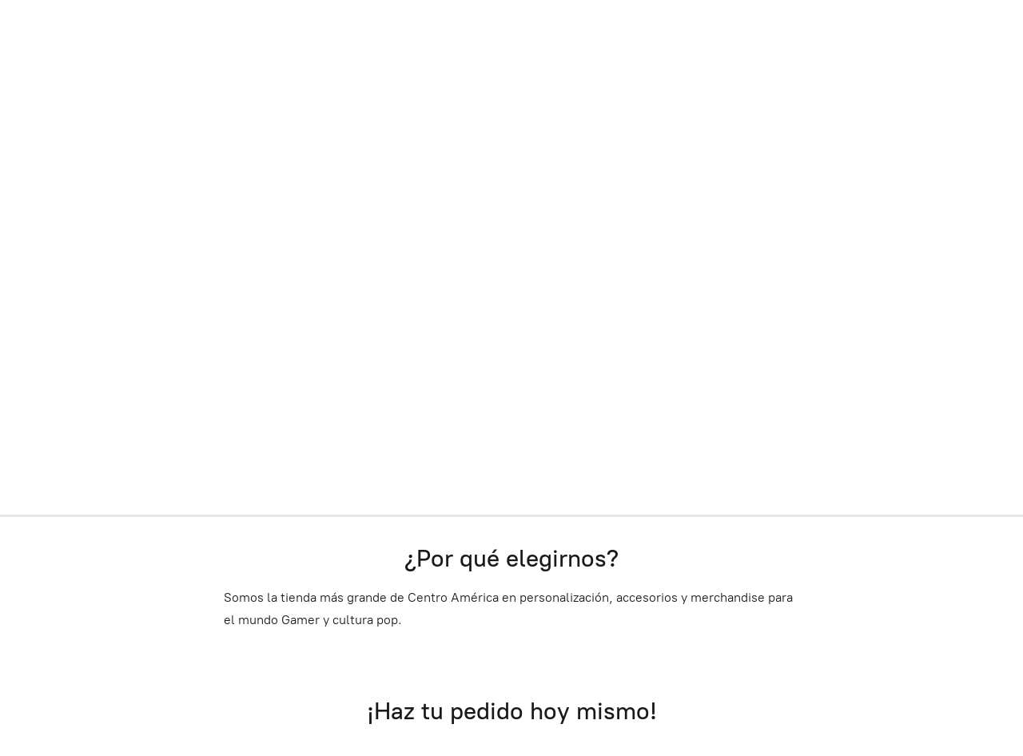

--- FILE ---
content_type: application/javascript;charset=utf-8
request_url: https://app.ecwid.com/categories.js?ownerid=11817075&jsonp=menu.fill
body_size: 604
content:
menu.fill([{"id":24166162,"name":"Skins","nameForUrl":"Skins","link":"#!/Skins/c/24166162","slug":"skins","dataLevel":1,"sub":null},{"id":60341037,"name":"Personalizaciones","nameForUrl":"Personalizaciones","link":"#!/Personalizaciones/c/60341037","slug":"personalizaciones","dataLevel":1,"sub":[{"id":113209754,"name":"PlayStation 5","nameForUrl":"PlayStation 5","link":"#!/PlayStation-5/c/113209754","slug":"playstation-5-1","dataLevel":2,"sub":null},{"id":24166161,"name":"PlayStation 4","nameForUrl":"PlayStation 4","link":"#!/PlayStation-4/c/24166161","slug":"playstation-4","dataLevel":2,"sub":null},{"id":60335031,"name":"Xbox One","nameForUrl":"Xbox One","link":"#!/Xbox-One/c/60335031","slug":"xbox-one","dataLevel":2,"sub":null},{"id":126293007,"name":"Xbox Series X","nameForUrl":"Xbox Series X","link":"#!/Xbox-Series-X/c/126293007","slug":"xbox-series-x","dataLevel":2,"sub":null}]},{"id":24166200,"name":"Accesorios","nameForUrl":"Accesorios","link":"#!/Accesorios/c/24166200","slug":"accesorios","dataLevel":1,"sub":[{"id":81169003,"name":"PlayStation 5","nameForUrl":"PlayStation 5","link":"#!/PlayStation-5/c/81169003","slug":"playstation-5","dataLevel":2,"sub":null},{"id":33984783,"name":"PlayStation 4","nameForUrl":"PlayStation 4","link":"#!/PlayStation-4/c/33984783","slug":"playstation-4-1","dataLevel":2,"sub":null},{"id":33984780,"name":"Nintendo Switch","nameForUrl":"Nintendo Switch","link":"#!/Nintendo-Switch/c/33984780","slug":"nintendo-switch","dataLevel":2,"sub":null}]},{"id":31870497,"name":"Mercadería de Colección","nameForUrl":"Mercadería de Colección","link":"#!/Mercadería-de-Colección/c/31870497","slug":"mercaderia-de-coleccion","dataLevel":1,"sub":null},{"id":24185934,"name":"Contenido Digital","nameForUrl":"Contenido Digital","link":"#!/Contenido-Digital/c/24185934","slug":"contenido-digital","dataLevel":1,"sub":null},{"id":168791013,"name":"Calcetines","nameForUrl":"Calcetines","link":"#!/Calcetines/c/168791013","slug":"calcetines","dataLevel":1,"sub":null}]);
